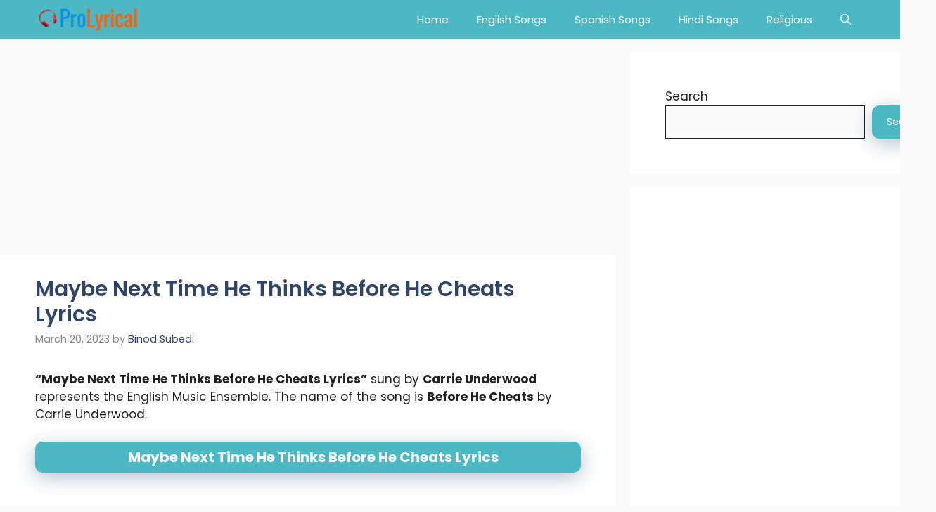

--- FILE ---
content_type: text/html; charset=utf-8
request_url: https://www.google.com/recaptcha/api2/aframe
body_size: 268
content:
<!DOCTYPE HTML><html><head><meta http-equiv="content-type" content="text/html; charset=UTF-8"></head><body><script nonce="hRPScBCSixLg7O56VbEGpw">/** Anti-fraud and anti-abuse applications only. See google.com/recaptcha */ try{var clients={'sodar':'https://pagead2.googlesyndication.com/pagead/sodar?'};window.addEventListener("message",function(a){try{if(a.source===window.parent){var b=JSON.parse(a.data);var c=clients[b['id']];if(c){var d=document.createElement('img');d.src=c+b['params']+'&rc='+(localStorage.getItem("rc::a")?sessionStorage.getItem("rc::b"):"");window.document.body.appendChild(d);sessionStorage.setItem("rc::e",parseInt(sessionStorage.getItem("rc::e")||0)+1);localStorage.setItem("rc::h",'1769351379596');}}}catch(b){}});window.parent.postMessage("_grecaptcha_ready", "*");}catch(b){}</script></body></html>